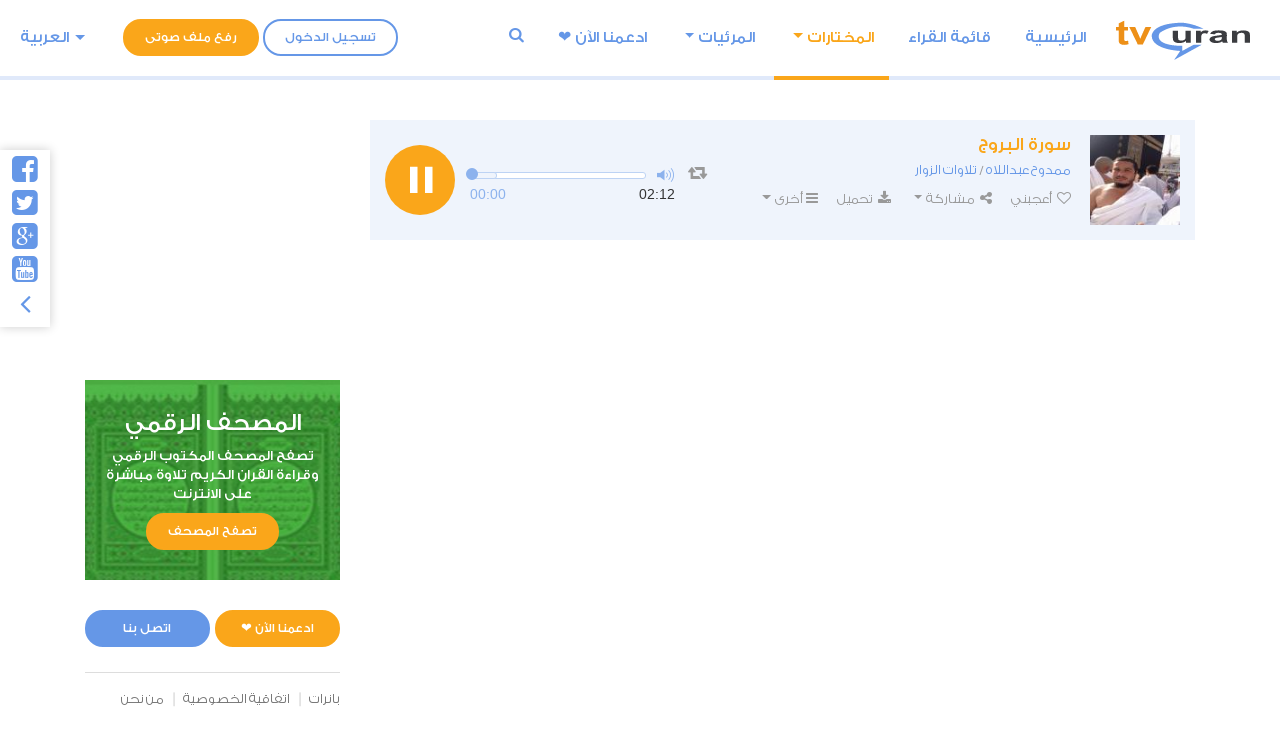

--- FILE ---
content_type: text/html; charset=UTF-8
request_url: https://www.tvquran.com/ar/selection/4353/%D8%B3%D9%88%D8%B1%D8%A9-%D8%A7%D9%84%D8%A8%D8%B1%D9%88%D8%AC
body_size: 7119
content:

<!DOCTYPE html>
<html lang="ar">
  <head>
 <meta charset="utf-8">
    <title>سورة البروج - القرآن الكريم تحميل و استماع</title>
    <meta name="description" content="تلاوات القرآن الكريم استماع و تحميل مباشر من موقع تي في قرآن، تحميل المصحف الكامل برابط واحد و تلاوة قرآن كريم مجود و مرتل بصيغة mp3 و جودة عالية, استمع القران الكريم ترتيل و تجويد أشهر القراء مع تنزيل قراءة المصحف المكتوب و السور القرآنية من موقع قران كريم">
    <meta name="author" content="tvQuran.com">
    <meta http-equiv="X-UA-Compatible" content="IE=edge">
    <meta name="viewport" content="width=device-width, initial-scale=1">
    <link rel="preconnect" href="//tvquran.com">
    
    <link rel="icon" type="image/x-icon" href="/favicon.ico" />
    <meta name="application-name" content="القرآن الكريم تحميل و استماع" />
    <meta name="msapplication-starturl" content="/" />
	<link rel="manifest" href="/manifest.json">
    <script src="https://cdn.onesignal.com/sdks/OneSignalSDK.js" async></script>
    <script>
    var OneSignal = window.OneSignal || [];
    OneSignal.push(["init", {
      appId: "1b114376-63df-4b08-9444-a0e840b1d94e",
      autoRegister: true,
      notifyButton: {
        enable: false /* Set to false to hide */
      },
	  safari_web_id: 'web.onesignal.auto.468a09a1-a4c0-43e5-8472-22975b523798',
    }]);
    </script>	  
    <link rel="publisher" href="https://plus.google.com/+tvquran/" />
    <link rel="canonical" href="https://www.tvquran.com/ar/selection/4353/%D8%B3%D9%88%D8%B1%D8%A9-%D8%A7%D9%84%D8%A8%D8%B1%D9%88%D8%AC" />
    <link rel="home" href="https://www.tvquran.com/ar/" />
    

	
    <script type="text/javascript">
        var googletag = googletag || {};
        googletag.cmd = googletag.cmd || [];
        (function() {
            var gads = document.createElement('script');
            gads.async = true;
            gads.type = 'text/javascript';
            var useSSL = 'https:' == document.location.protocol;
            gads.src = (useSSL ? 'https:' : 'http:') +
                    '//www.googletagservices.com/tag/js/gpt.js';
            var node = document.getElementsByTagName('script')[0];
            node.parentNode.insertBefore(gads, node);
        })();

        googletag.cmd.push(function() {
            googletag.defineSlot('/2673571/tvQuran_250x250', [250, 250], 'div-gpt-ad-1467488181904-0').addService(googletag.pubads());
            googletag.pubads().enableSingleRequest();
            googletag.enableServices();
        });

//        googletag.cmd.push(function() {
//            googletag.defineSlot('/2673571/tvQuran_728x90', [728, 90], 'div-gpt-ad-1467513625965-0').addService(googletag.pubads());
//            googletag.pubads().enableSingleRequest();
//            googletag.enableServices();
//        });

        var width = window.innerWidth || document.documentElement.clientWidth;

        googletag.cmd.push(function() {
            var mapLeader = googletag.sizeMapping().
            addSize([320, 400], [250, 250]).
            addSize([768, 200], [728, 90]).
            build();

            if (width >= 768) {
                window.LeaderSlot = googletag.defineSlot('/2673571/tvQuran_728x90', [728, 90], 'div-gpt-ad-1393979881710-0').defineSizeMapping(mapLeader).addService(googletag.pubads());
            } else {
                window.LeaderSlot= googletag.defineSlot('/2673571/tvQuran_250x250', [250, 250], 'div-gpt-ad-1393979881710-0').defineSizeMapping(mapLeader).addService(googletag.pubads());
            }

            googletag.enableServices();

        });
    </script>

    
    <!-- Favicons -->
    <link rel="shortcut icon" type='image/x-icon' href="/bundles/tvquran/img/favicon/favicon.ico">
    <link rel="apple-touch-icon-precomposed" sizes="144x144" href="/bundles/tvquran/img/favicon/apple-touch-icon-144x144-precomposed.png">
    <link rel="apple-touch-icon-precomposed" sizes="114x114" href="/bundles/tvquran/img/favicon/apple-touch-icon-114x114-precomposed.png">
    <link rel="apple-touch-icon-precomposed" sizes="72x72" href="/bundles/tvquran/img/favicon/apple-touch-icon-72x72-precomposed.png">
    <link rel="apple-touch-icon-precomposed" href="/bundles/tvquran/img/favicon/apple-touch-icon-precomposed.png">

		<link rel="stylesheet" type="text/css" href="/bundles/tvquran/css/main.min.css">
	    
      <!-- HTML5 Shim and Respond.js IE8 support of HTML5 elements and media queries -->
    <!--[if lt IE 9]>
    <script src="/bundles/tvquran/js/lt-ie9/html5shiv.js"></script>
    <script src="/bundles/tvquran/js/lt-ie9/respond.min.js"></script>
    <script src="/bundles/tvquran/js/lt-ie9/css3-mediaqueries.js"></script>
    <![endif]-->
      <script type="text/javascript">

          var _gaq = _gaq || [];
          _gaq.push(['_setAccount', 'UA-25072439-1']);
          _gaq.push(['_trackPageview']);

          (function() {
              var ga = document.createElement('script'); ga.type = 'text/javascript'; ga.async = true;
              ga.src = ('https:' == document.location.protocol ? 'https://ssl' : 'http://www') + '.google-analytics.com/ga.js';
              var s = document.getElementsByTagName('script')[0]; s.parentNode.insertBefore(ga, s);
          })();

      </script>
 

<script data-ad-client="ca-pub-5621484807458235" async src="https://pagead2.googlesyndication.com/pagead/js/adsbygoogle.js"></script>


 </head>
  <body>
  <!-- View Alert on IE ---------------------------------------------------------------------------- -->
  <!--[if (lt IE 9) | IE 9]>
  <div class="alert alert-error">
      <p>
          <strong>Warning! This page may not display correctly.</strong>
          <br>
          You are using an outdated version of Internet Explorer. For a faster, safer browsing experience.
      </p>
      <a class="btn btn-white"
         href="http://windows.microsoft.com/en-US/internet-explorer/products/ie/home?ocid=ie6_countdown_bannercode"
         target="_blank">Update Now!</a>

  </div>
  <![endif]-->
            
                        <!-- Start Header Section ---------------------------------------------------------------------------- -->
  <header class="side-header light-header header-sticky header-sticky-min">
      <div class="container-fluid">
          <div class="menu-trigger"><a id="mainnav-trigger"></a></div>
          <a class="search-trigger" data-toggle="modal" data-target="#search-modal"><i class="fa fa-search"></i></a>

          <a href="/ar/" class="logo" title="القرآن الكريم تحميل و استماع"><img src="/bundles/tvquran/img/logo.svg" alt="القرآن الكريم تحميل و استماع"> </a>
          <div class="mainnav">
              <div class="topleft-nav">
                  <ul class="nav">
                                                <li>
                              <a href="#" class="btn-borderd btn-round" data-toggle="modal" data-target="#register-box">تسجيل الدخول</a>
                          </li>
                                            <li>
                          <a id="upload_button" href="#" class="btn-solid btn-round btn-orange upload_button" data-toggle="modal" data-target="#upload-box">رفع ملف صوتى</a>
                      </li>
                                                <li class="nav-item dropdown lang-menu">
                              
                              <a class="dropdown-toggle cur" data-toggle="dropdown" >العربية</a>
                              <div class="dropdown-menu">
                                                                                                                                                                                              <a class="dropdown-item" href="/ar/selection/4353/%D8%B3%D9%88%D8%B1%D8%A9-%D8%A7%D9%84%D8%A8%D8%B1%D9%88%D8%AC">العربية</a>
                                                                                                                                                                                              <a class="dropdown-item" href="/en/selection/4353/%D8%B3%D9%88%D8%B1%D8%A9-%D8%A7%D9%84%D8%A8%D8%B1%D9%88%D8%AC">English</a>
                                                                                                                                                                                              <a class="dropdown-item" href="/de/selection/4353/%D8%B3%D9%88%D8%B1%D8%A9-%D8%A7%D9%84%D8%A8%D8%B1%D9%88%D8%AC">Deutsch</a>
                                                                </div>
                          </li>
                                        </ul>
              </div>
              <nav id="side-navigation">
                                    



<ul class="nav">
  <li class="nav-item ">
    <a class="nav-link" href="/ar/">الرئيسية</a>
  </li>

  <li class="nav-item ">
    <a class="nav-link" href="/ar/quran/recitations/%D9%82%D8%A7%D8%A6%D9%85%D8%A9-%D8%A7%D9%84%D9%82%D8%B1%D8%A7%D8%A1">قائمة القراء</a>
  </li>

  <li class="nav-item dropdown active">
    <a class="nav-link dropdown-toggle" data-toggle="dropdown" href="#" role="button" aria-haspopup="true" aria-expanded="false">المختارات</a>
    <div class="dropdown-menu">
                                                    <a class="dropdown-item" href="/ar/selections/category/5/%D8%AA%D9%84%D8%A7%D9%88%D8%A7%D8%AA-%D8%AE%D8%A7%D8%B4%D8%B9%D8%A9">تلاوات خاشعة</a>
                                <a class="dropdown-item" href="/ar/selections/category/22/%D8%AA%D9%84%D8%A7%D9%88%D8%A7%D8%AA-%D9%86%D8%A7%D8%AF%D8%B1%D8%A9">تلاوات نادرة</a>
                                <a class="dropdown-item" href="/ar/selections/category/7/%D8%AA%D9%84%D8%A7%D9%88%D8%A7%D8%AA-%D8%A7%D9%84%D8%A7%D8%B7%D9%81%D8%A7%D9%84">تلاوات الاطفال</a>
                                <a class="dropdown-item" href="/ar/selections/category/6/%D8%A7%D9%84%D8%B1%D9%82%D9%8A%D8%A9-%D8%A7%D9%84%D8%B4%D8%B1%D8%B9%D9%8A%D8%A9">الرقية الشرعية</a>
                                <a class="dropdown-item" href="/ar/selections/category/8/%D8%A3%D8%B0%D9%83%D8%A7%D8%B1-%D8%A7%D9%84%D9%8A%D9%88%D9%85">أذكار اليوم</a>
                                <a class="dropdown-item" href="/ar/selections/category/4/%D8%A3%D8%AF%D8%B9%D9%8A%D8%A9-%D9%85%D8%AE%D8%AA%D8%A7%D8%B1%D8%A9">أدعية مختارة</a>
                                <a class="dropdown-item" href="/ar/selections/category/9/%D8%A7%D9%84%D8%A3%D8%B0%D8%A7%D9%86-%D9%88%D8%A7%D9%84%D8%AA%D9%83%D8%A8%D9%8A%D8%B1">الأذان والتكبير</a>
                                <a class="dropdown-item" href="/ar/selections/category/10/%D9%82%D8%B1%D8%A2%D9%86%D8%A7-%D8%B9%D8%AC%D8%A8%D8%A7">قرآنا عجبا</a>
                                <a class="dropdown-item" href="/ar/selections/category/13/%D8%AA%D9%84%D8%A7%D9%88%D8%A7%D8%AA-%D8%A7%D9%84%D8%B2%D9%88%D8%A7%D8%B1">تلاوات الزوار</a>
                  </div>
  </li>

  <li class="nav-item dropdown ">
    <a class="nav-link dropdown-toggle" data-toggle="dropdown" href="#" role="button" aria-haspopup="true" aria-expanded="false">المرئيات</a>
    <div class="dropdown-menu">
                                      <a class="dropdown-item" href="/ar/videos/category/11/%D9%81%D9%8A%D8%AF%D9%8A%D9%88-%D8%A7%D9%84%D8%AA%D9%84%D8%A7%D9%88%D8%A7%D8%AA">فيديو التلاوات</a>
                                <a class="dropdown-item" href="/ar/videos/category/15/%D8%AA%D9%84%D8%A7%D9%88%D8%A7%D8%AA-%D9%85%D9%86-%D8%A7%D9%84%D8%B5%D9%84%D8%A7%D8%A9">تلاوات من الصلاة</a>
                                <a class="dropdown-item" href="/ar/videos/category/16/%D8%A7%D9%84%D8%A8%D8%AB-%D8%A7%D9%84%D9%85%D8%A8%D8%A7%D8%B4%D8%B1">البث المباشر</a>
                  </div>
  </li>

  <li class="nav-item">
    <a href="https://www.tvquran.com/ar/page/19">ادعمنا اﻵن ❤️</a>
  </li>

                                                                                                                                                                                                                                                                
                                      
  <li class="search-butt-inline">
    <a class="cur" data-toggle="modal" data-target="#search-modal"><i class="fa fa-search"></i></a>
  </li>

</ul>
              </nav>
          </div>
      </div>
  </header>
  <!-- End of Header Section ---------------------------------------------------------------------------- -->
      
  
  
  <section class="main-sec">
      <div class="container">
          <div class="row">
                  <div id="maincol" class="col-lg-9">
    <ul class="main-list">
                  <li>
            
            
                        
    
                        
                                                        
                                                    
    <article class="l-box" id="playercell-26682">
                    <a href="/ar/user/profile/32042/%D9%85%D9%85%D8%AF%D9%88%D8%AD-%D8%B9%D8%A8%D8%AF%D8%A7%D9%84%D9%84%D8%A7%D9%87" title="ممدوح عبداللاه" class="listitem-thumb" ><img src="/uploads/usersimages/_100x100/616f149c60834.jpg" alt="ممدوح عبداللاه"></a>
                <div class="listitem-details">
                            <h3>سورة البروج</h3>
                <h4>
                                            <a href="/ar/user/profile/32042/%D9%85%D9%85%D8%AF%D9%88%D8%AD-%D8%B9%D8%A8%D8%AF%D8%A7%D9%84%D9%84%D8%A7%D9%87" title="ممدوح عبداللاه" >ممدوح عبداللاه</a> /
                                        <a href="/ar/selections/category/13/%D8%AA%D9%84%D8%A7%D9%88%D8%A7%D8%AA-%D8%A7%D9%84%D8%B2%D9%88%D8%A7%D8%B1" title="تلاوات الزوار" >تلاوات الزوار</a>
                                    </h4>
            
            <div class="listitem-action">
                <a><i class="fa fa-play"></i> <span class="font-eng">1511</span> استماع</a>
                <a><i class="fa fa-heart"></i> <span class="font-eng" id="upVotes_26682">1</span> اعجاب</a>
            </div>
            <div class="listitem-action" style="display: none;">
                                
                <a href="javascript:;" class="rateEntry " data-id="26682"><i class="fa fa-heart-o"></i> أعجبني</a>

                                <div class="dropdown actions-sharing">
                    <a class="dropdown-toggle cur" data-toggle="dropdown"><i class="fa fa-share-alt"></i> مشاركة</a>
                    <div class="dropdown-menu">
                        <div class="share-box" id="sharing_26682" data-title="سورة البروج" data-url="https://www.tvquran.com/ar/selection/4353"></div>
                    </div>
                </div>

                <a href="//download.tvquran.com/download/selections/180/5faaf1b436ad0.mp3" download="//download.tvquran.com/download/selections/180/5faaf1b436ad0.mp3"><i class="fa fa-download"></i> تحميل</a>
                <div class="dropdown">
                    <a class="dropdown-toggle cur" data-toggle="dropdown"><i class="fa fa-bars"></i>أخرى</a>
                    <div class="dropdown-menu">
                        <a class="dropdown-item openclose" href="#audio26682-code">كود الإضافة للصفحات</a>
                        <a class="dropdown-item report-problem" href="/ar/selection/4353/report-problem"  title="سورة البروج">تبليغ عن مشكلة</a>
                    </div>
                </div>
            </div>
        </div>

        <div class="audio-player">
            <a class="repeat-track" id="repeattrack-26682" data-audioid="audiofile-26682-21389222" data-toggle="tooltip" data-placement="top" title="تكرار المقطع باستمرار"><i class="fa fa-retweet"></i></a>
            <div class="audioPlayer" id="audiofile-26682-21389222" data-file="//download.tvquran.com/download/selections/180/5faaf1b436ad0.mp3">يتم تحميل مشغل الصوتيات</div>
        </div>

        <div class="code" id="audio26682-code">
            <textarea readonly class="form-control codearea" rows="1"><iframe align="center" src="https://www.tvquran.com/ar/selection/4353/embeddable" frameborder="0" allowtransparency="1" scrolling="no" width="825" height="280"></iframe></textarea>
        </div>
    </article>
      </li>
    </ul>
  </div>
              <aside class="col-lg-3">


    <!-- /2673571/tvQuran_250x250 -->
    <div id='div-gpt-ad-1467488181904-0' style='height:250px; width:250px; margin: 0 auto 10px;'>
        <script type='text/javascript'>
            googletag.cmd.push(function() { googletag.display('div-gpt-ad-1467488181904-0'); });
        </script>
    </div>

    <div id="sidebar">
        

        <div class="moshaf-link mb-30" style="background-image: url('/bundles/tvquran/uploads/moshaf-bg.jpg')">
            <h4>المصحف الرقمي</h4>
            <p>تصفح المصحف المكتوب الرقمي وقراءة القران الكريم تلاوة مباشرة على الانترنت</p>
            <a href="/ar/flashQuran" class="btn-solid btn-orange btn-round" target="_blank">تصفح المصحف</a>
        </div>


        <div class="contact-buttons mb-15">
            <a href="https://www.tvquran.com/ar/page/19" class="r50 btn-solid btn-round btn-orange">ادعمنا الآن ❤️</a>
            <a href="/ar/contact-forms/send" class="l50 btn-solid btn-round">اتصل بنا</a>
        </div>

        <ul class="side-links">
            <li><a href="http://www.tvquran.com/ar/page/14">بانرات</a></li>
            <li><a href="http://www.tvquran.com/ar/page/4">اتفاقية الخصوصية</a></li>
            <li><a href="http://www.tvquran.com/ar/page/2">من نحن</a></li>
        </ul>

                    <div class="newsletter">
                <a class="close-newsletter"><i class="fa fa-times"></i></a>
                <h4>أدخل بريدك الإلكترونى ليصلك جديد الموقع</h4>
                <form target="_blank" action="https://groups.google.com.sa/group/tvquran/boxsubscribe" style="display: inline">
                    <input type="email" name="email" class="form-control" placeholder="البريد الإلكتروني">
                    <input type="submit" class="btn-solid btn-white btn-round mt-15" value="إشتراك">
                </form>
            </div>
            </div>
</aside>          </div>
      </div>
  </section>

  <div class="fly-social-icos">
      <ul>
          <li><a href="https://www.facebook.com/tvQuranOfficial" target="_blank" data-toggle="tooltip" data-placement="right" title="صفحتنا على فيسبوك"><i class="fa fa-facebook-square"></i></a></li>
          <li><a href="https://twitter.com/tvquran" target="_blank" data-toggle="tooltip" data-placement="right" title="صفحتنا على تويتر"><i class="fa fa-twitter-square"></i></a></li>
          <li><a href="https://plus.google.com/+tvquran" target="_blank" data-toggle="tooltip" data-placement="right" title="صفحتنا على جوجل بلس"><i class="fa fa-google-plus-square"></i></a></li>
          <li><a href="https://www.youtube.com/tvquran?sub_confirmation=1" target="_blank" data-toggle="tooltip" data-placement="right" title="صفحتنا على يوتيوب"><i class="fa fa-youtube-square"></i></a></li>
          <li class="togg-social"><a><i class="fa fa-angle-left"></i></a></li>
      </ul>
      <a class="open-social togg-social hideleft"><i class="fa fa-angle-right"></i></a>
  </div>

  <!-- Start Footer Section ---------------------------------------------------------------------------- -->
  <footer>
      <div class="container">
          <div class="row">
              <div class="col-lg-9">
                  <h5><strong>جميع الحقوق محفوظة</strong> <span class="font-eng"><a href="https://www.tvquran.com/">tvQuran.com</a> © ـ 2008-2026</span></h5>
                  <small>هذا الموقع لا يتبع أي جهة سياسية أو طائفية معينة و إنما موقع مستقل يهدف إلى إيصال القرآن الكريم لجميع المسلمين</small>
              </div>

              <div class="col-lg-3 dev-by">
                  <p>إدارة و تشغيل <p><a href="http://www.infoforweb.com/" target="_blank"><img src="/bundles/tvquran/img/infoforweb.png" width="85"></a></p></p>
              </div>
          </div>
      </div>
  </footer>
  <!-- End of Footer Section ---------------------------------------------------------------------------- -->

    <!-- modals ---------------------------------------------------------------------------- -->

      <!-- Search -->
      <div class="modal" id="search-modal">
          <a data-dismiss="modal" class="modal-close"></a>
          <div class="modal-dialog modal-md">
              <div class="modal-content">

                  <div id="main-search">
                      <form method="get" role="search" action="/ar/search">
                          <input class="main-search-input modal-input-start" type="text" name="query" placeholder="كلمة البحث...">
                          <input type="submit"
                                 style="position: absolute; left: -9999px; width: 1px; height: 1px;"
                                 tabindex="-1" />
                      </form>

                  </div>

              </div>
          </div>
      </div><!-- #register-box -->


                      <!-- Login / Register Modal -->
          <div class="modal fade effect-3dflip" id="register-box">
              <a data-dismiss="modal" class="modal-close"></a>
              <div class="modal-dialog modal-md">
                  <div class="modal-content">

                      <div class="mega-drop-left padding-25">
                          <div id="login">
                              <h2 class="box_title">تسجيل الدخول</h2>
                              <form id="login-form" action="/ar/login_check" method="post">
                                                                                                                                        <input type="hidden" name="_failure_path" value="https://www.tvquran.com/ar/register/?login=error" />
                                  <input type="hidden" name="_csrf_token" value="f6rRXeink6fth6kPmhfB5G6IzD_Snv1sXyT54w0fwNQ" />
                                  <div class="form-group">
                                      <input id="_username" name="_username" class="form-control" type="text" placeholder="اسم الدخول" required />
                                  </div>
                                  <div class="form-group">
                                      <input id="_password" name="_password" class="form-control" type="password" placeholder="كلمة المرور" required />
                                  </div>
                                  <input type="hidden" name="_remember_me" value="remember-me">
                                  <button type="submit" class="btn-solid">تسجيل الدخول </button>
                                  <a class="forget-pass pull-left cur mt-10 light-font">نسيت كلمة المرور?</a>
                              </form>
                              <div class="social-btns mb-30">
                                  <h4>دخول باستخدام الشبكات الاجتماعية</h4>
                                  <div class="btn-social">
                                      <a href="/member/redirect/facebook"><img src="https://www.tvquran.com/facebook_signin.png"></a>
                                  </div>
                                  <div class="btn-social">
                                      <a href="/member/redirect/google"><img src="https://www.tvquran.com/google_signin.png"></a>
                                  </div>
								  <div style="margin-top: 30px;">
                        <small style="line-height: 2em">بالضغط تسجيل، فإنك تقر بقراءتك و موافقتك <br> على <a href="http://www.tvquran.com/ar/page/1">شروط الإستخدام</a>‏ و <a href="http://www.tvquran.com/ar/page/4">اتفاقية الخصوصية</a></small>
                    </div>
					</div>
                          </div>
						  <!-- end of #login -->
                          <div id="retrieve-pass" style="display:none;">
                              <h2 class="box_title">إسترجاع كلمة المرور</h2>
                              <form action="/ar/resetting/send-email" method="POST" class="fos_user_resetting_request">
                                  <div class="form-group">
                                      <input type="text" id="username" class="form-control" name="username" placeholder="إسم المستخدم او البريد الالكتروني" required />
                                  </div>
                                  <button type="submit" class="btn-solid">إسترجاع كلمة المرور</button>
                                  <a class="forget-pass pull-left cur mt-10 light-font">تذكرتها!</a>
                              </form>
                          </div>
                      </div>

                      <div class="box-r-link">
                          <a href="/ar/register/" class="full-h"><span><i class="fa fa-user"></i>عضو جديد</span></a>
                      </div>

                  </div>
              </div>
          </div><!-- #register-box -->
      
      <div class="fly-notifs"></div>
  <noscript id="deferred-styles">
  <link rel="stylesheet" type="text/css" href="/bundles/tvquran/css/rtl.css">
    <!--Icons include-->
    <link href="/bundles/tvquran/fonts/awesome/css/font-awesome.min.css" rel="stylesheet">
    <!-- MAIN FONT - Change this -->
    <link href='https://fonts.googleapis.com/css?family=Open+Sans:400,700,800,600,300,300italic,400italic,600italic,700italic,800italic' rel='stylesheet' type='text/css'>
</noscript>
<script>
  var loadDeferredStyles = function() {
	var addStylesNode = document.getElementById("deferred-styles");
	var replacement = document.createElement("div");
	replacement.innerHTML = addStylesNode.textContent;
	document.body.appendChild(replacement)
	addStylesNode.parentElement.removeChild(addStylesNode);
  };
  var raf = window.requestAnimationFrame || window.mozRequestAnimationFrame ||
	  window.webkitRequestAnimationFrame || window.msRequestAnimationFrame;
  if (raf) raf(function() { window.setTimeout(loadDeferredStyles, 0); });
  else window.addEventListener('load', loadDeferredStyles);
</script>
<script src="//tvquran.com/bundles/tvquran/js/lab-2.0.3.min.js"></script>

<script>

    $LAB
        .setOptions({ BasePath: 'http://tvquran.com/bundles/', AlwaysPreserveOrder: true })
        .script("/bundles/tvquran/js/jquery.min.js")
        //.script("/bundles/viewers/jwplayer-7.7.4/jwplayer.js")
        .script("/bundles/tvquran/js/jwplayer/jwplayer.js")
        .script("/bundles/tvquran/js/jquery.cookie.js")
        .script("/bundles/tvquran/js/tether/tether.min.js")
        .script("/bundles/tvquran/js/bootstrap/bootstrap.min.js")
        .script("/bundles/tvquran/js/typeahead.bundle.js")
        .script("/bundles/tvquran/js/jquery.sticky.js")
        .script("/bundles/tvquran/js/jquery.sticky-kit.min.js")
        .script("/bundles/tvquran/js/elements/owl/owl.carousel.min.js")
        .script("/bundles/tvquran/js/elements/isotope/isotope.min.js")
        .script("/bundles/tvquran/js/elements/swiper/swiper.min.js")
        .script("/bundles/tvquran/js/custom.js")
        .script("/bundles/tvquran/js/commons.js")
        .script("/bundles/contentmanagement/js/cms.js")
        .script("/bundles/tvquran/js/main.js")
      


        .script("/bundles/rawafedcommons/js/commons.js")
  .script("/bundles/contentmanagement/js/cms.js")
      .wait(function() {
                        function showRequireLoginNotification() {
                  $('.fly-notifs').html('<div class="alert alert-warning alert-dismissible fade in" role="alert" data-dismiss="alert"><a href="#" class="close" data-dismiss="alert" aria-label="close">&times;</a><strong>تنبيه : -</strong>يرجى تسجيل الدخول اولاً</div>');

                  setTimeout(function() {
                      $('.fly-notifs').empty();
                  }, 3000);
              }
                  $(function() {
            var substringMatcher = function(strs) {
                return function findMatches(q, cb) {
                    var matches, substringRegex;

                    // an array that will be populated with substring matches
                    matches = [];

                    // regex used to determine if a string contains the substring `q`
                    substrRegex = new RegExp(q, 'i');

                    // iterate through the pool of strings and for any string that
                    // contains the substring `q`, add it to the `matches` array
                    $.each(strs, function(i, str) {
                        if (substrRegex.test(str)) {
                            matches.push(str);
                        }
                    });

                    cb(matches);
                };
            };

            $('#main-search .main-search-input').typeahead({
                        hint: false,
                        highlight: true,
                        minLength: 3
                    },
                    {
//                        name: 'states',
                        source: function(query, syncResults, asyncResults) {
                            var url = '/ar/suggestions/se_word';
                            url = url.replace("se_word", query);
                            $.get(url, function(data) {
                               asyncResults(data);
                            });
                        },
                        limit: 5
                    }
            ).on('typeahead:selected', function($e, datum) {  // suggestion selected
                $('#main-search form').submit();
            });

            if(typeof Device !== 'undefined') {
                if(Device.isIOS() || Device.isAndroid() || Device.isMobile()) {
                    setTimeout(function () {
                        $('.togg-social a').click();
                    }, 2000);
                }
            }

                            $(document).on('click', '.upload_button', showRequireLoginNotification);
                        
if($('.audioPlayer').length) {
  setupAudioPlayer(26682);
}

$(document).on('click', '.rateEntry', function(e) {
  e.preventDefault();
      showRequireLoginNotification();
  });

setupContentServices();
        });
      });
    </script>

        
      </body>
</html>

--- FILE ---
content_type: text/html; charset=utf-8
request_url: https://www.google.com/recaptcha/api2/aframe
body_size: 268
content:
<!DOCTYPE HTML><html><head><meta http-equiv="content-type" content="text/html; charset=UTF-8"></head><body><script nonce="Zr3E6ENIkB0ZFtMDb1z92w">/** Anti-fraud and anti-abuse applications only. See google.com/recaptcha */ try{var clients={'sodar':'https://pagead2.googlesyndication.com/pagead/sodar?'};window.addEventListener("message",function(a){try{if(a.source===window.parent){var b=JSON.parse(a.data);var c=clients[b['id']];if(c){var d=document.createElement('img');d.src=c+b['params']+'&rc='+(localStorage.getItem("rc::a")?sessionStorage.getItem("rc::b"):"");window.document.body.appendChild(d);sessionStorage.setItem("rc::e",parseInt(sessionStorage.getItem("rc::e")||0)+1);localStorage.setItem("rc::h",'1769436922029');}}}catch(b){}});window.parent.postMessage("_grecaptcha_ready", "*");}catch(b){}</script></body></html>